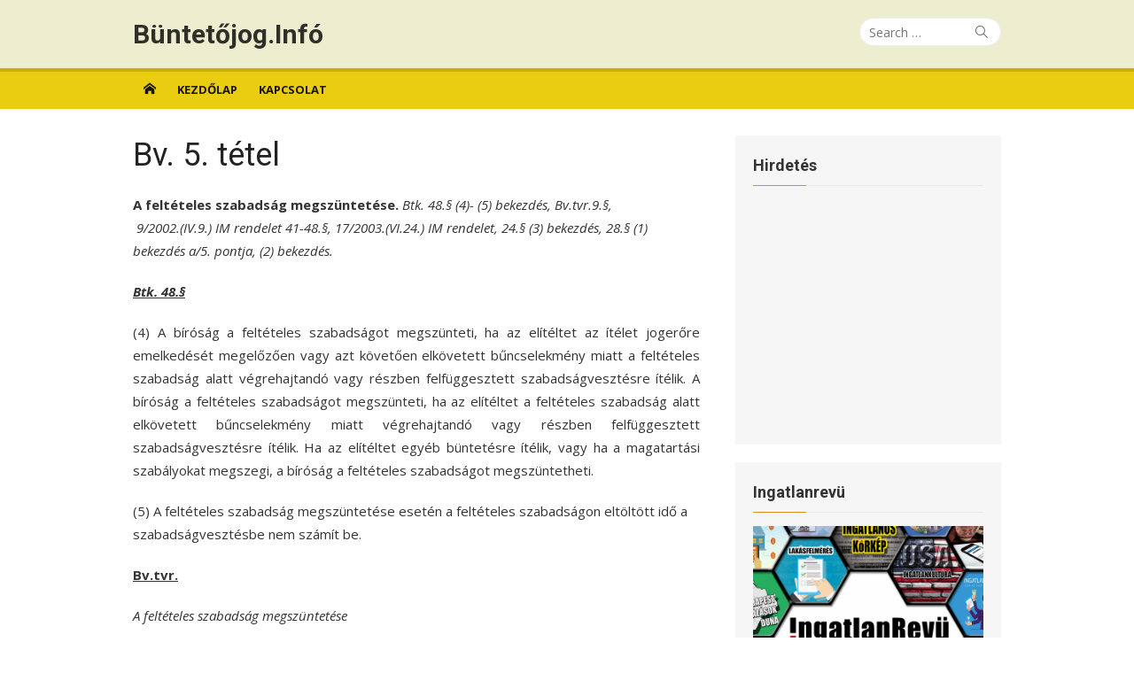

--- FILE ---
content_type: text/html; charset=utf-8
request_url: https://www.google.com/recaptcha/api2/aframe
body_size: 267
content:
<!DOCTYPE HTML><html><head><meta http-equiv="content-type" content="text/html; charset=UTF-8"></head><body><script nonce="84GLcMbcxNufDjZsxntGbg">/** Anti-fraud and anti-abuse applications only. See google.com/recaptcha */ try{var clients={'sodar':'https://pagead2.googlesyndication.com/pagead/sodar?'};window.addEventListener("message",function(a){try{if(a.source===window.parent){var b=JSON.parse(a.data);var c=clients[b['id']];if(c){var d=document.createElement('img');d.src=c+b['params']+'&rc='+(localStorage.getItem("rc::a")?sessionStorage.getItem("rc::b"):"");window.document.body.appendChild(d);sessionStorage.setItem("rc::e",parseInt(sessionStorage.getItem("rc::e")||0)+1);localStorage.setItem("rc::h",'1769621439927');}}}catch(b){}});window.parent.postMessage("_grecaptcha_ready", "*");}catch(b){}</script></body></html>